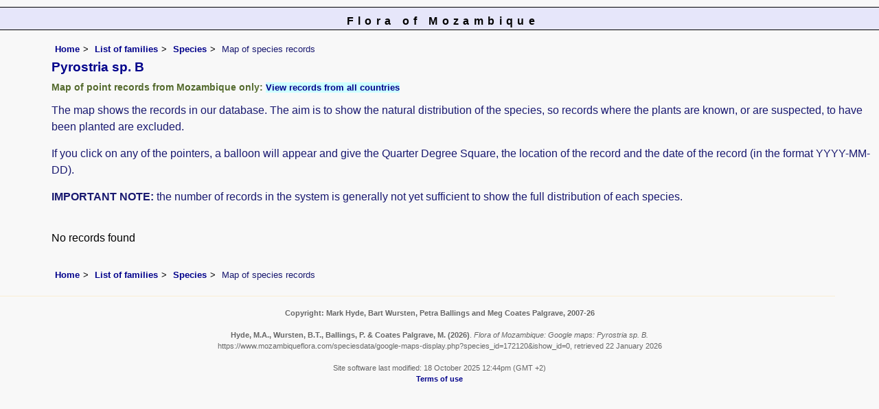

--- FILE ---
content_type: text/html; charset=UTF-8
request_url: https://www.mozambiqueflora.com/speciesdata/google-maps-display.php?species_id=172120
body_size: 3742
content:
<!DOCTYPE html>
<html lang="en">
<head><!-- Google tag (gtag.js) -->
<script async src="https://www.googletagmanager.com/gtag/js?id=G-FL1DS6NWCG"></script>
<script>
  window.dataLayer = window.dataLayer || [];
  function gtag(){dataLayer.push(arguments);}
  gtag('js', new Date());

  gtag('config', 'G-FL1DS6NWCG');
</script><title>Flora of Mozambique: Google maps: Pyrostria sp. B</title>
<meta charset="utf-8">
<meta name="description"
content="A web site about the Flora of Mozambique">

<meta name="author" content="Mark Hyde">
<meta name="viewport" content="width=device-width, initial-scale=1">
<link href="https://cdn.jsdelivr.net/npm/bootstrap@5.3.3/dist/css/bootstrap.min.css" rel="stylesheet" integrity="sha384-QWTKZyjpPEjISv5WaRU9OFeRpok6YctnYmDr5pNlyT2bRjXh0JMhjY6hW+ALEwIH" crossorigin="anonymous">
<style type="text/css">
	#map {width:100%; max-width: 640px; height:640px; border:0px; padding:0; margin: 0 5px 0 0;}
</style>


<link rel="stylesheet" type="text/css" href="../css/moz.css">

<link rel="icon" type="image/x-icon" href="../favicons/moz-icon.png">

<meta name="viewport"
content="width=device-width, initial-scale=1.0, user-scalable=no">

<script src="https://maps.googleapis.com/maps/api/js?v=3&key=AIzaSyAf9F3z1tGKN9iJyo57FIEyD7wu-hJBy6E"></script>

	  </head>

<body onload="initMap()" style="margin:0px; border:0px; padding:0px;">
	
<div id="Header">Flora of Mozambique</div>

<div class="container-fluid">
  <div class="row">
    <div class="col">

<div class="indent">

 <ul class="breadcrumb">
    <li><a href="../index.php">Home</a></li>
    <li><a href="index.php">List of families</a></li>
	 <li><a href="species.php?species_id=172120">Species</a></li>
	  <li>Map of species records</li>
  </ul>

<h1>Pyrostria sp. B<span class="author"> </span></h1>
<h2>Map of point records from Mozambique only:  <span class="blueback"><a href="google-maps-display.php?species_id=172120&ishow_id=1" rel="nofollow">View records from all countries</a></span></h2><p>The map shows the records in our database. The aim is to show the natural distribution of the species, so records where the plants are known, or are suspected, to have been planted are excluded.</p>
<p>If you click on any of the pointers, a balloon will appear and give the Quarter Degree Square, the location of the record and the date of the record (in the format YYYY-MM-DD).</p>
<p><strong>IMPORTANT NOTE:</strong> the number of records in the system is generally not yet sufficient to show the full distribution of each species.</p>
<br>

No records found<br><br>
<ul class="breadcrumb">
    <li><a href="../index.php">Home</a></li>
    <li><a href="index.php">List of families</a></li>
	 <li><a href="species.php?species_id=172120">Species</a></li>
	  <li>Map of species records</li>
  </ul>

</div><!-- Close "indent" div here -->
 </div> <!-- close col -->
</div> <!-- close row -->
 </div> <!-- close container-fluid -->

<hr>
<div class="tiny"><strong>Copyright: 

Mark Hyde, Bart Wursten, Petra Ballings and Meg Coates Palgrave, 2007-26</strong><br><br>
<strong>Hyde, M.A., Wursten, B.T.,  Ballings, P. &  Coates Palgrave, M.</strong> 
<strong>(2026)</strong>. <em>Flora of Mozambique: Google maps: Pyrostria sp. B.</em> <br>https://www.mozambiqueflora.com/speciesdata/google-maps-display.php?species_id=172120&ishow_id=0, retrieved 22 January 2026<br><br>Site software last modified: 18 October 2025 12:44pm (GMT +2)<br><a href="../terms.php">Terms of use</a><br>
</div><script src="https://cdn.jsdelivr.net/npm/bootstrap@5.3.3/dist/js/bootstrap.bundle.min.js" integrity="sha384-YvpcrYf0tY3lHB60NNkmXc5s9fDVZLESaAA55NDzOxhy9GkcIdslK1eN7N6jIeHz" crossorigin="anonymous"></script>
</body>
</html>